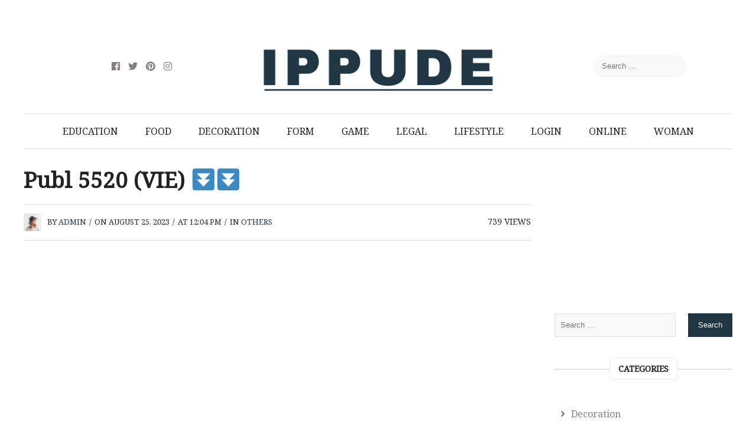

--- FILE ---
content_type: text/html; charset=utf-8
request_url: https://www.google.com/recaptcha/api2/aframe
body_size: 265
content:
<!DOCTYPE HTML><html><head><meta http-equiv="content-type" content="text/html; charset=UTF-8"></head><body><script nonce="ctT9Ahnrb2BczKyiDKj44Q">/** Anti-fraud and anti-abuse applications only. See google.com/recaptcha */ try{var clients={'sodar':'https://pagead2.googlesyndication.com/pagead/sodar?'};window.addEventListener("message",function(a){try{if(a.source===window.parent){var b=JSON.parse(a.data);var c=clients[b['id']];if(c){var d=document.createElement('img');d.src=c+b['params']+'&rc='+(localStorage.getItem("rc::a")?sessionStorage.getItem("rc::b"):"");window.document.body.appendChild(d);sessionStorage.setItem("rc::e",parseInt(sessionStorage.getItem("rc::e")||0)+1);localStorage.setItem("rc::h",'1768881969707');}}}catch(b){}});window.parent.postMessage("_grecaptcha_ready", "*");}catch(b){}</script></body></html>